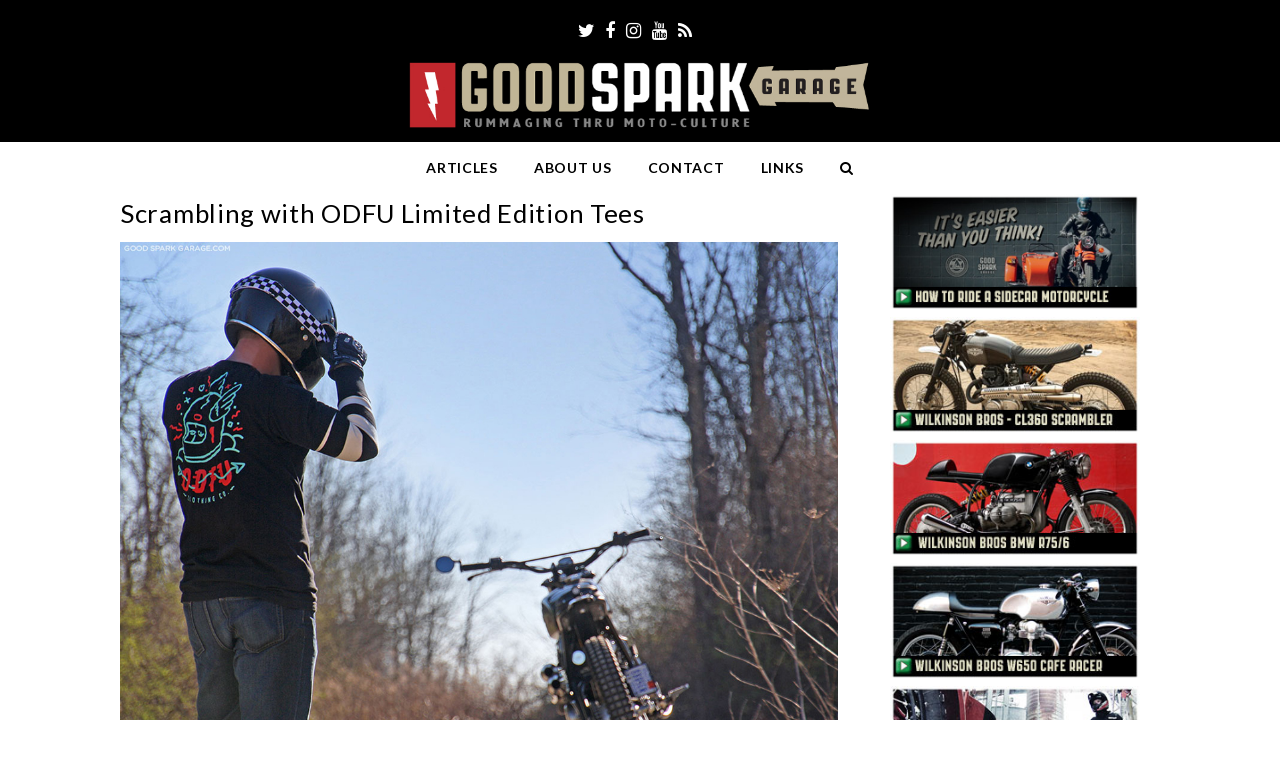

--- FILE ---
content_type: text/html; charset=UTF-8
request_url: https://goodsparkgarage.com/scrambling-with-odfu-limited-edition-tees/
body_size: 16240
content:
<!DOCTYPE html>
<html  xmlns:og="http://ogp.me/ns#" itemscope itemtype="http://schema.org/WebPage">
<head>
<meta charset="UTF-8">
<link rel="profile" href="http://gmpg.org/xfn/11">
<meta name='robots' content='index, follow, max-image-preview:large, max-snippet:-1, max-video-preview:-1' />
<meta name="viewport" content="width=device-width, initial-scale=1">
<meta http-equiv="X-UA-Compatible" content="IE=edge" />
<meta name="generator" content="Total WordPress Theme 4.9.9.2" />

	<!-- This site is optimized with the Yoast SEO plugin v18.8 - https://yoast.com/wordpress/plugins/seo/ -->
	<title>Scrambling with ODFU Limited Edition Tees - Good Spark Garage</title>
	<meta name="description" content="We donned our new ODFU limited edition tees and jumped on our custom Scrambler build for this impromptu photo shoot and review." />
	<link rel="canonical" href="https://goodsparkgarage.com/scrambling-with-odfu-limited-edition-tees/" />
	<meta property="og:locale" content="en_US" />
	<meta property="og:type" content="article" />
	<meta property="og:title" content="Scrambling with ODFU Limited Edition Tees - Good Spark Garage" />
	<meta property="og:description" content="We donned our new ODFU limited edition tees and jumped on our custom Scrambler build for this impromptu photo shoot and review." />
	<meta property="og:url" content="https://goodsparkgarage.com/scrambling-with-odfu-limited-edition-tees/" />
	<meta property="og:site_name" content="Good Spark Garage" />
	<meta property="article:publisher" content="https://www.facebook.com/goodsparkgarage" />
	<meta property="article:published_time" content="2016-03-28T01:12:26+00:00" />
	<meta property="article:modified_time" content="2016-04-02T23:57:41+00:00" />
	<meta property="og:image" content="https://goodsparkgarage.com/wp-content/uploads/2016/03/ODFU_7203_gsg.jpg" />
	<meta property="og:image:width" content="1080" />
	<meta property="og:image:height" content="720" />
	<meta property="og:image:type" content="image/jpeg" />
	<meta name="twitter:label1" content="Written by" />
	<meta name="twitter:data1" content="Corey" />
	<meta name="twitter:label2" content="Est. reading time" />
	<meta name="twitter:data2" content="2 minutes" />
	<script type="application/ld+json" class="yoast-schema-graph">{"@context":"https://schema.org","@graph":[{"@type":"WebSite","@id":"https://goodsparkgarage.com/#website","url":"https://goodsparkgarage.com/","name":"Good Spark Garage","description":"Rummaging Through Motorcycle Culture","potentialAction":[{"@type":"SearchAction","target":{"@type":"EntryPoint","urlTemplate":"https://goodsparkgarage.com/?s={search_term_string}"},"query-input":"required name=search_term_string"}],"inLanguage":"en-US"},{"@type":"ImageObject","inLanguage":"en-US","@id":"https://goodsparkgarage.com/scrambling-with-odfu-limited-edition-tees/#primaryimage","url":"https://goodsparkgarage.com/wp-content/uploads/2016/03/ODFU_7203_gsg.jpg","contentUrl":"https://goodsparkgarage.com/wp-content/uploads/2016/03/ODFU_7203_gsg.jpg","width":1080,"height":720,"caption":"ODFU Tees"},{"@type":"WebPage","@id":"https://goodsparkgarage.com/scrambling-with-odfu-limited-edition-tees/#webpage","url":"https://goodsparkgarage.com/scrambling-with-odfu-limited-edition-tees/","name":"Scrambling with ODFU Limited Edition Tees - Good Spark Garage","isPartOf":{"@id":"https://goodsparkgarage.com/#website"},"primaryImageOfPage":{"@id":"https://goodsparkgarage.com/scrambling-with-odfu-limited-edition-tees/#primaryimage"},"datePublished":"2016-03-28T01:12:26+00:00","dateModified":"2016-04-02T23:57:41+00:00","author":{"@id":"https://goodsparkgarage.com/#/schema/person/2de046ec678fbe34aba96223c369826d"},"description":"We donned our new ODFU limited edition tees and jumped on our custom Scrambler build for this impromptu photo shoot and review.","breadcrumb":{"@id":"https://goodsparkgarage.com/scrambling-with-odfu-limited-edition-tees/#breadcrumb"},"inLanguage":"en-US","potentialAction":[{"@type":"ReadAction","target":["https://goodsparkgarage.com/scrambling-with-odfu-limited-edition-tees/"]}]},{"@type":"BreadcrumbList","@id":"https://goodsparkgarage.com/scrambling-with-odfu-limited-edition-tees/#breadcrumb","itemListElement":[{"@type":"ListItem","position":1,"name":"Scrambling with ODFU Limited Edition Tees"}]},{"@type":"Person","@id":"https://goodsparkgarage.com/#/schema/person/2de046ec678fbe34aba96223c369826d","name":"Corey","sameAs":["http://www.goodsparkgarage.com"],"url":"https://goodsparkgarage.com/author/corey/"}]}</script>
	<!-- / Yoast SEO plugin. -->


<link rel='dns-prefetch' href='//fonts.googleapis.com' />
<link rel='dns-prefetch' href='//s.w.org' />
<link rel="alternate" type="application/rss+xml" title="Good Spark Garage &raquo; Feed" href="https://goodsparkgarage.com/feed/" />
<link rel="alternate" type="application/rss+xml" title="Good Spark Garage &raquo; Comments Feed" href="https://goodsparkgarage.com/comments/feed/" />
<link rel="alternate" type="application/rss+xml" title="Good Spark Garage &raquo; Scrambling with ODFU Limited Edition Tees Comments Feed" href="https://goodsparkgarage.com/scrambling-with-odfu-limited-edition-tees/feed/" />
<link rel='stylesheet' id='js_composer_front-css'  href='https://goodsparkgarage.com/wp-content/plugins/js_composer/assets/css/js_composer.min.css?ver=6.1' media='all' />
<style id='global-styles-inline-css'>
body{--wp--preset--color--black: #000000;--wp--preset--color--cyan-bluish-gray: #abb8c3;--wp--preset--color--white: #ffffff;--wp--preset--color--pale-pink: #f78da7;--wp--preset--color--vivid-red: #cf2e2e;--wp--preset--color--luminous-vivid-orange: #ff6900;--wp--preset--color--luminous-vivid-amber: #fcb900;--wp--preset--color--light-green-cyan: #7bdcb5;--wp--preset--color--vivid-green-cyan: #00d084;--wp--preset--color--pale-cyan-blue: #8ed1fc;--wp--preset--color--vivid-cyan-blue: #0693e3;--wp--preset--color--vivid-purple: #9b51e0;--wp--preset--gradient--vivid-cyan-blue-to-vivid-purple: linear-gradient(135deg,rgba(6,147,227,1) 0%,rgb(155,81,224) 100%);--wp--preset--gradient--light-green-cyan-to-vivid-green-cyan: linear-gradient(135deg,rgb(122,220,180) 0%,rgb(0,208,130) 100%);--wp--preset--gradient--luminous-vivid-amber-to-luminous-vivid-orange: linear-gradient(135deg,rgba(252,185,0,1) 0%,rgba(255,105,0,1) 100%);--wp--preset--gradient--luminous-vivid-orange-to-vivid-red: linear-gradient(135deg,rgba(255,105,0,1) 0%,rgb(207,46,46) 100%);--wp--preset--gradient--very-light-gray-to-cyan-bluish-gray: linear-gradient(135deg,rgb(238,238,238) 0%,rgb(169,184,195) 100%);--wp--preset--gradient--cool-to-warm-spectrum: linear-gradient(135deg,rgb(74,234,220) 0%,rgb(151,120,209) 20%,rgb(207,42,186) 40%,rgb(238,44,130) 60%,rgb(251,105,98) 80%,rgb(254,248,76) 100%);--wp--preset--gradient--blush-light-purple: linear-gradient(135deg,rgb(255,206,236) 0%,rgb(152,150,240) 100%);--wp--preset--gradient--blush-bordeaux: linear-gradient(135deg,rgb(254,205,165) 0%,rgb(254,45,45) 50%,rgb(107,0,62) 100%);--wp--preset--gradient--luminous-dusk: linear-gradient(135deg,rgb(255,203,112) 0%,rgb(199,81,192) 50%,rgb(65,88,208) 100%);--wp--preset--gradient--pale-ocean: linear-gradient(135deg,rgb(255,245,203) 0%,rgb(182,227,212) 50%,rgb(51,167,181) 100%);--wp--preset--gradient--electric-grass: linear-gradient(135deg,rgb(202,248,128) 0%,rgb(113,206,126) 100%);--wp--preset--gradient--midnight: linear-gradient(135deg,rgb(2,3,129) 0%,rgb(40,116,252) 100%);--wp--preset--duotone--dark-grayscale: url('#wp-duotone-dark-grayscale');--wp--preset--duotone--grayscale: url('#wp-duotone-grayscale');--wp--preset--duotone--purple-yellow: url('#wp-duotone-purple-yellow');--wp--preset--duotone--blue-red: url('#wp-duotone-blue-red');--wp--preset--duotone--midnight: url('#wp-duotone-midnight');--wp--preset--duotone--magenta-yellow: url('#wp-duotone-magenta-yellow');--wp--preset--duotone--purple-green: url('#wp-duotone-purple-green');--wp--preset--duotone--blue-orange: url('#wp-duotone-blue-orange');--wp--preset--font-size--small: 13px;--wp--preset--font-size--medium: 20px;--wp--preset--font-size--large: 36px;--wp--preset--font-size--x-large: 42px;}.has-black-color{color: var(--wp--preset--color--black) !important;}.has-cyan-bluish-gray-color{color: var(--wp--preset--color--cyan-bluish-gray) !important;}.has-white-color{color: var(--wp--preset--color--white) !important;}.has-pale-pink-color{color: var(--wp--preset--color--pale-pink) !important;}.has-vivid-red-color{color: var(--wp--preset--color--vivid-red) !important;}.has-luminous-vivid-orange-color{color: var(--wp--preset--color--luminous-vivid-orange) !important;}.has-luminous-vivid-amber-color{color: var(--wp--preset--color--luminous-vivid-amber) !important;}.has-light-green-cyan-color{color: var(--wp--preset--color--light-green-cyan) !important;}.has-vivid-green-cyan-color{color: var(--wp--preset--color--vivid-green-cyan) !important;}.has-pale-cyan-blue-color{color: var(--wp--preset--color--pale-cyan-blue) !important;}.has-vivid-cyan-blue-color{color: var(--wp--preset--color--vivid-cyan-blue) !important;}.has-vivid-purple-color{color: var(--wp--preset--color--vivid-purple) !important;}.has-black-background-color{background-color: var(--wp--preset--color--black) !important;}.has-cyan-bluish-gray-background-color{background-color: var(--wp--preset--color--cyan-bluish-gray) !important;}.has-white-background-color{background-color: var(--wp--preset--color--white) !important;}.has-pale-pink-background-color{background-color: var(--wp--preset--color--pale-pink) !important;}.has-vivid-red-background-color{background-color: var(--wp--preset--color--vivid-red) !important;}.has-luminous-vivid-orange-background-color{background-color: var(--wp--preset--color--luminous-vivid-orange) !important;}.has-luminous-vivid-amber-background-color{background-color: var(--wp--preset--color--luminous-vivid-amber) !important;}.has-light-green-cyan-background-color{background-color: var(--wp--preset--color--light-green-cyan) !important;}.has-vivid-green-cyan-background-color{background-color: var(--wp--preset--color--vivid-green-cyan) !important;}.has-pale-cyan-blue-background-color{background-color: var(--wp--preset--color--pale-cyan-blue) !important;}.has-vivid-cyan-blue-background-color{background-color: var(--wp--preset--color--vivid-cyan-blue) !important;}.has-vivid-purple-background-color{background-color: var(--wp--preset--color--vivid-purple) !important;}.has-black-border-color{border-color: var(--wp--preset--color--black) !important;}.has-cyan-bluish-gray-border-color{border-color: var(--wp--preset--color--cyan-bluish-gray) !important;}.has-white-border-color{border-color: var(--wp--preset--color--white) !important;}.has-pale-pink-border-color{border-color: var(--wp--preset--color--pale-pink) !important;}.has-vivid-red-border-color{border-color: var(--wp--preset--color--vivid-red) !important;}.has-luminous-vivid-orange-border-color{border-color: var(--wp--preset--color--luminous-vivid-orange) !important;}.has-luminous-vivid-amber-border-color{border-color: var(--wp--preset--color--luminous-vivid-amber) !important;}.has-light-green-cyan-border-color{border-color: var(--wp--preset--color--light-green-cyan) !important;}.has-vivid-green-cyan-border-color{border-color: var(--wp--preset--color--vivid-green-cyan) !important;}.has-pale-cyan-blue-border-color{border-color: var(--wp--preset--color--pale-cyan-blue) !important;}.has-vivid-cyan-blue-border-color{border-color: var(--wp--preset--color--vivid-cyan-blue) !important;}.has-vivid-purple-border-color{border-color: var(--wp--preset--color--vivid-purple) !important;}.has-vivid-cyan-blue-to-vivid-purple-gradient-background{background: var(--wp--preset--gradient--vivid-cyan-blue-to-vivid-purple) !important;}.has-light-green-cyan-to-vivid-green-cyan-gradient-background{background: var(--wp--preset--gradient--light-green-cyan-to-vivid-green-cyan) !important;}.has-luminous-vivid-amber-to-luminous-vivid-orange-gradient-background{background: var(--wp--preset--gradient--luminous-vivid-amber-to-luminous-vivid-orange) !important;}.has-luminous-vivid-orange-to-vivid-red-gradient-background{background: var(--wp--preset--gradient--luminous-vivid-orange-to-vivid-red) !important;}.has-very-light-gray-to-cyan-bluish-gray-gradient-background{background: var(--wp--preset--gradient--very-light-gray-to-cyan-bluish-gray) !important;}.has-cool-to-warm-spectrum-gradient-background{background: var(--wp--preset--gradient--cool-to-warm-spectrum) !important;}.has-blush-light-purple-gradient-background{background: var(--wp--preset--gradient--blush-light-purple) !important;}.has-blush-bordeaux-gradient-background{background: var(--wp--preset--gradient--blush-bordeaux) !important;}.has-luminous-dusk-gradient-background{background: var(--wp--preset--gradient--luminous-dusk) !important;}.has-pale-ocean-gradient-background{background: var(--wp--preset--gradient--pale-ocean) !important;}.has-electric-grass-gradient-background{background: var(--wp--preset--gradient--electric-grass) !important;}.has-midnight-gradient-background{background: var(--wp--preset--gradient--midnight) !important;}.has-small-font-size{font-size: var(--wp--preset--font-size--small) !important;}.has-medium-font-size{font-size: var(--wp--preset--font-size--medium) !important;}.has-large-font-size{font-size: var(--wp--preset--font-size--large) !important;}.has-x-large-font-size{font-size: var(--wp--preset--font-size--x-large) !important;}
</style>
<link rel='stylesheet' id='contact-form-7-css'  href='https://goodsparkgarage.com/wp-content/plugins/contact-form-7/includes/css/styles.css?ver=5.6' media='all' />
<link rel='stylesheet' id='bwg_fonts-css'  href='https://goodsparkgarage.com/wp-content/plugins/photo-gallery/css/bwg-fonts/fonts.css?ver=0.0.1' media='all' />
<link rel='stylesheet' id='sumoselect-css'  href='https://goodsparkgarage.com/wp-content/plugins/photo-gallery/css/sumoselect.min.css?ver=3.4.6' media='all' />
<link rel='stylesheet' id='mCustomScrollbar-css'  href='https://goodsparkgarage.com/wp-content/plugins/photo-gallery/css/jquery.mCustomScrollbar.min.css?ver=3.1.5' media='all' />
<link rel='stylesheet' id='bwg_googlefonts-css'  href='https://fonts.googleapis.com/css?family=Ubuntu&#038;subset=greek,latin,greek-ext,vietnamese,cyrillic-ext,latin-ext,cyrillic' media='all' />
<link rel='stylesheet' id='bwg_frontend-css'  href='https://goodsparkgarage.com/wp-content/plugins/photo-gallery/css/styles.min.css?ver=1.6.9' media='all' />
<link rel='stylesheet' id='rs-plugin-settings-css'  href='https://goodsparkgarage.com/wp-content/plugins/revslider/public/assets/css/settings.css?ver=5.4.8.3' media='all' />
<style id='rs-plugin-settings-inline-css'>
#rs-demo-id {}
</style>
<link rel='stylesheet' id='wpex-style-css'  href='https://goodsparkgarage.com/wp-content/themes/Total/style.css?ver=4.9.9.2' media='all' />
<link rel='stylesheet' id='wpex-visual-composer-css'  href='https://goodsparkgarage.com/wp-content/themes/Total/assets/css/wpex-visual-composer.css?ver=4.9.9.2' media='all' />
<link rel='stylesheet' id='wpex-google-font-lato-css'  href='//fonts.googleapis.com/css?family=Lato:100,200,300,400,500,600,700,800,900,100i,200i,300i,400i,500i,600i,700i,800i,900i&#038;subset=latin' media='all' />
<!--[if IE 8]>
<link rel='stylesheet' id='wpex-ie8-css'  href='https://goodsparkgarage.com/wp-content/themes/Total/assets/css/wpex-ie8.css?ver=4.9.9.2' media='all' />
<![endif]-->
<!--[if IE 9]>
<link rel='stylesheet' id='wpex-ie9-css'  href='https://goodsparkgarage.com/wp-content/themes/Total/assets/css/wpex-ie9.css?ver=4.9.9.2' media='all' />
<![endif]-->
<link rel='stylesheet' id='colorbox-css'  href='https://goodsparkgarage.com/wp-content/plugins/lightbox-gallery/colorbox/example1/colorbox.css?ver=5.9.12' media='all' />
<link rel='stylesheet' id='jquery.lightbox.min.css-css'  href='https://goodsparkgarage.com/wp-content/plugins/wp-jquery-lightbox/styles/lightbox.min.css?ver=1.4.8.2' media='all' />
<link rel='stylesheet' id='mr_social_sharing-css'  href='https://goodsparkgarage.com/wp-content/plugins/social-sharing-toolkit/style_2.1.2.css?ver=5.9.12' media='all' />
<script src='https://goodsparkgarage.com/wp-includes/js/jquery/jquery.min.js?ver=3.6.0' id='jquery-core-js'></script>
<script src='https://goodsparkgarage.com/wp-includes/js/jquery/jquery-migrate.min.js?ver=3.3.2' id='jquery-migrate-js'></script>
<script src='https://goodsparkgarage.com/wp-content/plugins/photo-gallery/js/jquery.sumoselect.min.js?ver=3.4.6' id='sumoselect-js'></script>
<script src='https://goodsparkgarage.com/wp-content/plugins/photo-gallery/js/jquery.mobile.min.js?ver=1.4.5' id='jquery-mobile-js'></script>
<script src='https://goodsparkgarage.com/wp-content/plugins/photo-gallery/js/jquery.mCustomScrollbar.concat.min.js?ver=3.1.5' id='mCustomScrollbar-js'></script>
<script src='https://goodsparkgarage.com/wp-content/plugins/photo-gallery/js/jquery.fullscreen.min.js?ver=0.6.0' id='jquery-fullscreen-js'></script>
<script id='bwg_frontend-js-extra'>
var bwg_objectsL10n = {"bwg_field_required":"field is required.","bwg_mail_validation":"This is not a valid email address.","bwg_search_result":"There are no images matching your search.","bwg_select_tag":"Select Tag","bwg_order_by":"Order By","bwg_search":"Search","bwg_show_ecommerce":"Show Ecommerce","bwg_hide_ecommerce":"Hide Ecommerce","bwg_show_comments":"Show Comments","bwg_hide_comments":"Hide Comments","bwg_restore":"Restore","bwg_maximize":"Maximize","bwg_fullscreen":"Fullscreen","bwg_exit_fullscreen":"Exit Fullscreen","bwg_search_tag":"SEARCH...","bwg_tag_no_match":"No tags found","bwg_all_tags_selected":"All tags selected","bwg_tags_selected":"tags selected","play":"Play","pause":"Pause","is_pro":"","bwg_play":"Play","bwg_pause":"Pause","bwg_hide_info":"Hide info","bwg_show_info":"Show info","bwg_hide_rating":"Hide rating","bwg_show_rating":"Show rating","ok":"Ok","cancel":"Cancel","select_all":"Select all","lazy_load":"0","lazy_loader":"https:\/\/goodsparkgarage.com\/wp-content\/plugins\/photo-gallery\/images\/ajax_loader.png","front_ajax":"0","bwg_tag_see_all":"see all tags","bwg_tag_see_less":"see less tags"};
</script>
<script src='https://goodsparkgarage.com/wp-content/plugins/photo-gallery/js/scripts.min.js?ver=1.6.9' id='bwg_frontend-js'></script>
<script src='https://goodsparkgarage.com/wp-content/plugins/revslider/public/assets/js/jquery.themepunch.tools.min.js?ver=5.4.8.3' id='tp-tools-js'></script>
<script src='https://goodsparkgarage.com/wp-content/plugins/revslider/public/assets/js/jquery.themepunch.revolution.min.js?ver=5.4.8.3' id='revmin-js'></script>
<!--[if lt IE 9]>
<script src='https://goodsparkgarage.com/wp-content/themes/Total/assets/js/dynamic/html5.js?ver=4.9.9.2' id='wpex-html5shiv-js'></script>
<![endif]-->
<script src='https://goodsparkgarage.com/wp-content/plugins/google-analyticator/external-tracking.min.js?ver=6.5.4' id='ga-external-tracking-js'></script>
<link rel="https://api.w.org/" href="https://goodsparkgarage.com/wp-json/" /><link rel="alternate" type="application/json" href="https://goodsparkgarage.com/wp-json/wp/v2/posts/9108" /><link rel="EditURI" type="application/rsd+xml" title="RSD" href="https://goodsparkgarage.com/xmlrpc.php?rsd" />
<link rel="wlwmanifest" type="application/wlwmanifest+xml" href="https://goodsparkgarage.com/wp-includes/wlwmanifest.xml" /> 
<meta name="generator" content="WordPress 5.9.12" />
<link rel='shortlink' href='https://goodsparkgarage.com/?p=9108' />
<link rel="alternate" type="application/json+oembed" href="https://goodsparkgarage.com/wp-json/oembed/1.0/embed?url=https%3A%2F%2Fgoodsparkgarage.com%2Fscrambling-with-odfu-limited-edition-tees%2F" />
<link rel="alternate" type="text/xml+oembed" href="https://goodsparkgarage.com/wp-json/oembed/1.0/embed?url=https%3A%2F%2Fgoodsparkgarage.com%2Fscrambling-with-odfu-limited-edition-tees%2F&#038;format=xml" />
<!-- Fedmich facebook/digg thumbnail v1.15.6 -->
<meta property="og:title" content="Scrambling with ODFU Limited Edition Tees">
<meta property="og:site_name" content="Good Spark Garage">
<meta property="og:url" content="https://goodsparkgarage.com/scrambling-with-odfu-limited-edition-tees/">
<meta property="og:locale" content="en_us">
<meta property="og:description" content="For us, unwrapping an ODFU Clothing Co. parcel at the shop has become a prompt to hop on the bikes and goof off. We donned our new ODFU limited edition tees and threw a leg ...">
<link rel="image_src" href="http://goodsparkgarage.com/wp-content/uploads/2016/03/ODFU_7210b_gsg.jpg" />
<meta property="og:image" content="http://goodsparkgarage.com/wp-content/uploads/2016/03/ODFU_7210b_gsg.jpg" />
<meta property="og:image" content="http://goodsparkgarage.com/wp-content/uploads/2016/03/ODFU_7455_gsg.jpg" />
<meta property="og:image" content="http://goodsparkgarage.com/wp-content/uploads/2016/03/MT_Willie_and_WB_gsg.jpg" />
<meta property="og:image" content="http://goodsparkgarage.com/wp-content/uploads/2016/03/ODFU_7354_gsg.jpg" />
<meta property="og:image" content="http://goodsparkgarage.com/wp-content/uploads/2016/03/ODFU_atThePool_gsg.jpg" />
<meta property="og:image" content="http://goodsparkgarage.com/wp-content/uploads/2016/03/Wilkinson-Bros-Scrambler-CL360-jump-1024x676.jpg" />
<meta property="og:image" content="http://goodsparkgarage.com/wp-content/uploads/2016/03/ODFU_7203_gsg.jpg" />
<meta property="og:image" content="http://goodsparkgarage.com/wp-content/uploads/2016/03/ODFU_7254_gsg.jpg" />
<!-- /Fedmich facebook/digg thumbnail -->
<!-- Begin Fix Facebook Like WordPress Plugin -->
<meta property="og:title" content="Scrambling with ODFU Limited Edition Tees"/>
<meta property="og:type" content="Hand-picked stories about motorcycle culture and nostalgia. A moto-potpourri of tales and adventures."/>
<meta property="og:url" content="https://goodsparkgarage.com/scrambling-with-odfu-limited-edition-tees/"/>
<meta property="og:image" content="https://goodsparkgarage.com/wp-content/uploads/2016/03/ODFU_7203_gsg-150x150.jpg"/>
<meta property="og:site_name" content="Good Spark Garage"/>
<meta property="fb:admins" content=""/>
<!-- End Fix Facebook Like WordPress Plugin -->

	<!-- Retina Logo -->
	<script>
		jQuery( function( $ ){
			if ( window.devicePixelRatio >= 2 ) {
				$( "#site-logo img.logo-img" ).attr( "src", "https://goodsparkgarage.com/wp-content/uploads/2020/07/Good_Spark_Garage_Logo-tag.jpg" ).css( "max-height","75px" );
			}
		} );
	</script>

<noscript><style>body .wpex-vc-row-stretched, body .vc_row-o-full-height { visibility: visible; }</style></noscript><link rel="icon" href="https://goodsparkgarage.com/wp-content/uploads/2013/02/cropped-favicon-32x32.jpg" sizes="32x32" />
<link rel="icon" href="https://goodsparkgarage.com/wp-content/uploads/2013/02/cropped-favicon-192x192.jpg" sizes="192x192" />
<link rel="apple-touch-icon" href="https://goodsparkgarage.com/wp-content/uploads/2013/02/cropped-favicon-180x180.jpg" />
<meta name="msapplication-TileImage" content="https://goodsparkgarage.com/wp-content/uploads/2013/02/cropped-favicon-270x270.jpg" />
<!-- Google Analytics Tracking by Google Analyticator 6.5.4: http://www.videousermanuals.com/google-analyticator/ -->
<script type="text/javascript">
    var analyticsFileTypes = [''];
    var analyticsSnippet = 'disabled';
    var analyticsEventTracking = 'enabled';
</script>
<script type="text/javascript">
	(function(i,s,o,g,r,a,m){i['GoogleAnalyticsObject']=r;i[r]=i[r]||function(){
	(i[r].q=i[r].q||[]).push(arguments)},i[r].l=1*new Date();a=s.createElement(o),
	m=s.getElementsByTagName(o)[0];a.async=1;a.src=g;m.parentNode.insertBefore(a,m)
	})(window,document,'script','//www.google-analytics.com/analytics.js','ga');
	ga('create', 'UA-23101751-1', 'auto');
 
	ga('send', 'pageview');
</script>
<script type="text/javascript">function setREVStartSize(e){									
						try{ e.c=jQuery(e.c);var i=jQuery(window).width(),t=9999,r=0,n=0,l=0,f=0,s=0,h=0;
							if(e.responsiveLevels&&(jQuery.each(e.responsiveLevels,function(e,f){f>i&&(t=r=f,l=e),i>f&&f>r&&(r=f,n=e)}),t>r&&(l=n)),f=e.gridheight[l]||e.gridheight[0]||e.gridheight,s=e.gridwidth[l]||e.gridwidth[0]||e.gridwidth,h=i/s,h=h>1?1:h,f=Math.round(h*f),"fullscreen"==e.sliderLayout){var u=(e.c.width(),jQuery(window).height());if(void 0!=e.fullScreenOffsetContainer){var c=e.fullScreenOffsetContainer.split(",");if (c) jQuery.each(c,function(e,i){u=jQuery(i).length>0?u-jQuery(i).outerHeight(!0):u}),e.fullScreenOffset.split("%").length>1&&void 0!=e.fullScreenOffset&&e.fullScreenOffset.length>0?u-=jQuery(window).height()*parseInt(e.fullScreenOffset,0)/100:void 0!=e.fullScreenOffset&&e.fullScreenOffset.length>0&&(u-=parseInt(e.fullScreenOffset,0))}f=u}else void 0!=e.minHeight&&f<e.minHeight&&(f=e.minHeight);e.c.closest(".rev_slider_wrapper").css({height:f})					
						}catch(d){console.log("Failure at Presize of Slider:"+d)}						
					};</script>
		<style id="wp-custom-css">
			{.sf-menu,.sf-menu ul.sub-menu{margin:10;padding:0;list-style:none}		</style>
		<noscript><style> .wpb_animate_when_almost_visible { opacity: 1; }</style></noscript><style data-type="wpex-css" id="wpex-css">/*ACCENT COLOR*/.wpex-carousel-woocommerce .wpex-carousel-entry-details,a,.wpex-accent-color,#site-navigation .dropdown-menu >li.menu-item >a:hover,#site-navigation .dropdown-menu >li.menu-item.current-menu-item >a,#site-navigation .dropdown-menu >li.menu-item.current-menu-parent >a,h1 a:hover,h2 a:hover,a:hover h2,h3 a:hover,h4 a:hover,h5 a:hover,h6 a:hover,.entry-title a:hover,.modern-menu-widget a:hover,.theme-button.outline,.theme-button.clean,.meta a:hover{color:#cc0000}.vcex-skillbar-bar,.vcex-icon-box.style-five.link-wrap:hover,.vcex-icon-box.style-four.link-wrap:hover,.vcex-recent-news-date span.month,.vcex-pricing.featured .vcex-pricing-header,.vcex-testimonials-fullslider .sp-button:hover,.vcex-testimonials-fullslider .sp-selected-button,.vcex-social-links a:hover,.vcex-testimonials-fullslider.light-skin .sp-button:hover,.vcex-testimonials-fullslider.light-skin .sp-selected-button,.vcex-divider-dots span,.vcex-testimonials-fullslider .sp-button.sp-selected-button,.vcex-testimonials-fullslider .sp-button:hover,.wpex-accent-bg,.post-edit a,.background-highlight,input[type="submit"],.theme-button,button,.button,.theme-button.outline:hover,.active >.theme-button,.theme-button.active,.tagcloud a:hover,.post-tags a:hover,.wpex-carousel .owl-dot.active,.wpex-carousel .owl-prev,.wpex-carousel .owl-next,body #header-two-search #header-two-search-submit,#site-navigation .menu-button >a >span.link-inner,.modern-menu-widget li.menu-item.current-menu-item a,#sidebar .widget_nav_menu .current-menu-item >a,.widget_nav_menu_accordion .widget_nav_menu li.menu-item.current-menu-item >a,#site-navigation-wrap.has-menu-underline .main-navigation-ul>li>a>.link-inner::after,#wp-calendar caption,#wp-calendar tbody td:hover a,.navbar-style-six .dropdown-menu >li.menu-item.current-menu-item >a,.navbar-style-six .dropdown-menu >li.menu-item.current-menu-parent >a,#wpex-sfb-l,#wpex-sfb-r,#wpex-sfb-t,#wpex-sfb-b,#site-scroll-top:hover{background-color:#cc0000}.vcex-heading-bottom-border-w-color .vcex-heading-inner{border-bottom-color:#cc0000}.wpb_tabs.tab-style-alternative-two .wpb_tabs_nav li.ui-tabs-active a{border-bottom-color:#cc0000}.theme-button.outline{border-color:#cc0000}#searchform-dropdown{border-color:#cc0000}body #site-navigation-wrap.nav-dropdown-top-border .dropdown-menu >li >ul{border-top-color:#cc0000}.theme-heading.border-w-color span.text{border-bottom-color:#cc0000}/*ACCENT HOVER COLOR*/.post-edit a:hover,.theme-button:hover,input[type="submit"]:hover,button:hover,.button:hover,.wpex-carousel .owl-prev:hover,.wpex-carousel .owl-next:hover,#site-navigation .menu-button >a >span.link-inner:hover{background-color:#c12626}/*TYPOGRAPHY*/body{font-family:"Lato","Helvetica Neue",Arial,sans-serif;font-size:14px;letter-spacing:.05em}.theme-button,input[type="submit"],button,#site-navigation .menu-button>a>span.link-inner,.woocommerce .button{text-transform:uppercase}#top-bar-content{font-weight:600;font-size:10px;letter-spacing:2px;text-transform:uppercase}#site-navigation .dropdown-menu .link-inner{font-weight:600;font-size:1.0em;letter-spacing:.05em;text-transform:uppercase}.wpex-mobile-menu,#sidr-main{font-size:14px;text-transform:uppercase}.blog-entry-title.entry-title,.blog-entry-title.entry-title a,.blog-entry-title.entry-title a:hover{font-weight:600;font-size:21px}body.single-post .single-post-title{font-weight:500}.sidebar-box .widget-title{font-size:13px;text-transform:uppercase}/*Logo Height*/#site-logo img{max-height:75px}/*ADVANCED STYLING CSS*/.is-sticky #site-header{border-color:transparent}/*CUSTOMIZER STYLING*/@media only screen and (min-width:960px){#site-logo img{max-width:600}}body,.footer-has-reveal #main,body.boxed-main-layout{background-color:#ffffff}.page-header.wpex-supports-mods{background-color:#ffffff;border-bottom-color:#ffffff}ul.page-numbers,.page-links{font-size:14px}ul.page-numbers,.page-links,ul.page-numbers li,.page-links li{border-width:2px;border-color:#eeeeee}.page-numbers a:hover,.page-numbers.current,.page-numbers.current:hover,.page-links span,.page-links a >span:hover,.woocommerce nav.woocommerce-pagination ul li a:focus,.woocommerce nav.woocommerce-pagination ul li a:hover{color:#000000}.page-numbers.current,.page-numbers.current:hover{color:#ffffff!important;background:#2a2a2a!important}.site-content input[type="date"],.site-content input[type="time"],.site-content input[type="datetime-local"],.site-content input[type="week"],.site-content input[type="month"],.site-content input[type="text"],.site-content input[type="email"],.site-content input[type="url"],.site-content input[type="password"],.site-content input[type="search"],.site-content input[type="tel"],.site-content input[type="number"],.site-content textarea{background-color:#ffffff;border-width:2px}table th,table td{border-color:#ffffff;padding:20px 20px 20px 20px}a,h1 a:hover,h2 a:hover,h3 a:hover,h4 a:hover,h5 a:hover,h6 a:hover,.entry-title a:hover,.meta a:hover{color:#bf2b2b}a:hover{color:#aa2727}.theme-button,input[type="submit"],button,#site-navigation .menu-button >a >span.link-inner,.button,.added_to_cart{border-radius:0}#site-scroll-top{color:#ffffff;background-color:#333333}#site-scroll-top:hover{color:#ffffff}.full-width-main-layout .container,.full-width-main-layout .vc_row-fluid.container,.boxed-main-layout #wrap{width:1040px}#top-bar-wrap{background-color:#000000;border-color:#000000;color:#ffffff}.wpex-top-bar-sticky{background-color:#000000}#top-bar-content strong{color:#ffffff}#top-bar-content a{color:#ffffff}#top-bar-social-alt a{color:#ffffff}#top-bar-content a:hover{color:#cc0e0e}#top-bar-social-alt a:hover{color:#cc0e0e}#top-bar{padding-top:2px;padding-bottom:3px}#top-bar-social a.wpex-social-btn-no-style{color:#ffffff}#top-bar-social a.wpex-social-btn-no-style:hover{color:#4bbaed}#site-header #site-header-inner{padding-top:10px;padding-bottom:10px}#site-header{background-color:#000000}#site-header-sticky-wrapper{background-color:#000000}#site-header-sticky-wrapper.is-sticky #site-header{background-color:#000000}.footer-has-reveal #site-header{background-color:#000000}#searchform-header-replace{background-color:#000000}body.wpex-has-vertical-header #site-header{background-color:#000000}#site-navigation-wrap{background-color:#ffffff;border-color:#ffffff}#site-navigation-sticky-wrapper.is-sticky #site-navigation-wrap{background-color:#ffffff;border-color:#ffffff}#site-navigation >ul li.menu-item{border-color:#ffffff}#site-navigation a{border-color:#ffffff}#site-navigation ul{border-color:#ffffff}#site-navigation{border-color:#ffffff}.navbar-style-six #site-navigation{border-color:#ffffff}#site-navigation .dropdown-menu >li.menu-item >a{color:#000000}#site-navigation .dropdown-menu >li.menu-item >a:hover,#site-navigation .dropdown-menu >li.menu-item.dropdown.sfHover >a{color:#af0c0c}#site-navigation .dropdown-menu >li.menu-item.current-menu-item >a,#site-navigation .dropdown-menu >li.menu-item.current-menu-parent >a{color:#aa9472}#wpex-mobile-menu-fixed-top,#wpex-mobile-menu-navbar{background:#000000}.mobile-toggle-nav{background:#111111}.wpex-mobile-toggle-menu-fixed_top .mobile-toggle-nav{background:#111111}.mobile-toggle-nav a{border-color:#111111;color:#ffffff}.wpex-mobile-toggle-menu-fixed_top .mobile-toggle-nav a{border-color:#111111;color:#ffffff}.mobile-toggle-nav a:hover{color:#ffffff}.wpex-mobile-toggle-menu-fixed_top .mobile-toggle-nav a:hover{color:#ffffff}.author-bio{background-color:#ffffff}#footer{background-color:#111111}#footer li{border-color:#222222}#footer #wp-calendar thead th{border-color:#222222}#footer #wp-calendar tbody td{border-color:#222222}#footer table th{border-color:#222222}#footer table td{border-color:#222222}#footer-bottom-inner{padding:10}#footer-bottom{background:#000000}.vc_column-inner{margin-bottom:40px}</style></head>

<body class="post-template-default single single-post postid-9108 single-format-standard wp-custom-logo wpex-theme wpex-responsive full-width-main-layout no-composer wpex-live-site content-right-sidebar has-sidebar has-topbar post-in-category-all post-in-category-good-spark post-in-category-motorcycles post-in-category-review-2 sidebar-widget-icons hasnt-overlay-header page-header-disabled wpex-mobile-toggle-menu-navbar has-mobile-menu comment-avatars-disabled wpex-disable-mm-focus-styles wpb-js-composer js-comp-ver-6.1 vc_responsive">

	<svg xmlns="http://www.w3.org/2000/svg" viewBox="0 0 0 0" width="0" height="0" focusable="false" role="none" style="visibility: hidden; position: absolute; left: -9999px; overflow: hidden;" ><defs><filter id="wp-duotone-dark-grayscale"><feColorMatrix color-interpolation-filters="sRGB" type="matrix" values=" .299 .587 .114 0 0 .299 .587 .114 0 0 .299 .587 .114 0 0 .299 .587 .114 0 0 " /><feComponentTransfer color-interpolation-filters="sRGB" ><feFuncR type="table" tableValues="0 0.49803921568627" /><feFuncG type="table" tableValues="0 0.49803921568627" /><feFuncB type="table" tableValues="0 0.49803921568627" /><feFuncA type="table" tableValues="1 1" /></feComponentTransfer><feComposite in2="SourceGraphic" operator="in" /></filter></defs></svg><svg xmlns="http://www.w3.org/2000/svg" viewBox="0 0 0 0" width="0" height="0" focusable="false" role="none" style="visibility: hidden; position: absolute; left: -9999px; overflow: hidden;" ><defs><filter id="wp-duotone-grayscale"><feColorMatrix color-interpolation-filters="sRGB" type="matrix" values=" .299 .587 .114 0 0 .299 .587 .114 0 0 .299 .587 .114 0 0 .299 .587 .114 0 0 " /><feComponentTransfer color-interpolation-filters="sRGB" ><feFuncR type="table" tableValues="0 1" /><feFuncG type="table" tableValues="0 1" /><feFuncB type="table" tableValues="0 1" /><feFuncA type="table" tableValues="1 1" /></feComponentTransfer><feComposite in2="SourceGraphic" operator="in" /></filter></defs></svg><svg xmlns="http://www.w3.org/2000/svg" viewBox="0 0 0 0" width="0" height="0" focusable="false" role="none" style="visibility: hidden; position: absolute; left: -9999px; overflow: hidden;" ><defs><filter id="wp-duotone-purple-yellow"><feColorMatrix color-interpolation-filters="sRGB" type="matrix" values=" .299 .587 .114 0 0 .299 .587 .114 0 0 .299 .587 .114 0 0 .299 .587 .114 0 0 " /><feComponentTransfer color-interpolation-filters="sRGB" ><feFuncR type="table" tableValues="0.54901960784314 0.98823529411765" /><feFuncG type="table" tableValues="0 1" /><feFuncB type="table" tableValues="0.71764705882353 0.25490196078431" /><feFuncA type="table" tableValues="1 1" /></feComponentTransfer><feComposite in2="SourceGraphic" operator="in" /></filter></defs></svg><svg xmlns="http://www.w3.org/2000/svg" viewBox="0 0 0 0" width="0" height="0" focusable="false" role="none" style="visibility: hidden; position: absolute; left: -9999px; overflow: hidden;" ><defs><filter id="wp-duotone-blue-red"><feColorMatrix color-interpolation-filters="sRGB" type="matrix" values=" .299 .587 .114 0 0 .299 .587 .114 0 0 .299 .587 .114 0 0 .299 .587 .114 0 0 " /><feComponentTransfer color-interpolation-filters="sRGB" ><feFuncR type="table" tableValues="0 1" /><feFuncG type="table" tableValues="0 0.27843137254902" /><feFuncB type="table" tableValues="0.5921568627451 0.27843137254902" /><feFuncA type="table" tableValues="1 1" /></feComponentTransfer><feComposite in2="SourceGraphic" operator="in" /></filter></defs></svg><svg xmlns="http://www.w3.org/2000/svg" viewBox="0 0 0 0" width="0" height="0" focusable="false" role="none" style="visibility: hidden; position: absolute; left: -9999px; overflow: hidden;" ><defs><filter id="wp-duotone-midnight"><feColorMatrix color-interpolation-filters="sRGB" type="matrix" values=" .299 .587 .114 0 0 .299 .587 .114 0 0 .299 .587 .114 0 0 .299 .587 .114 0 0 " /><feComponentTransfer color-interpolation-filters="sRGB" ><feFuncR type="table" tableValues="0 0" /><feFuncG type="table" tableValues="0 0.64705882352941" /><feFuncB type="table" tableValues="0 1" /><feFuncA type="table" tableValues="1 1" /></feComponentTransfer><feComposite in2="SourceGraphic" operator="in" /></filter></defs></svg><svg xmlns="http://www.w3.org/2000/svg" viewBox="0 0 0 0" width="0" height="0" focusable="false" role="none" style="visibility: hidden; position: absolute; left: -9999px; overflow: hidden;" ><defs><filter id="wp-duotone-magenta-yellow"><feColorMatrix color-interpolation-filters="sRGB" type="matrix" values=" .299 .587 .114 0 0 .299 .587 .114 0 0 .299 .587 .114 0 0 .299 .587 .114 0 0 " /><feComponentTransfer color-interpolation-filters="sRGB" ><feFuncR type="table" tableValues="0.78039215686275 1" /><feFuncG type="table" tableValues="0 0.94901960784314" /><feFuncB type="table" tableValues="0.35294117647059 0.47058823529412" /><feFuncA type="table" tableValues="1 1" /></feComponentTransfer><feComposite in2="SourceGraphic" operator="in" /></filter></defs></svg><svg xmlns="http://www.w3.org/2000/svg" viewBox="0 0 0 0" width="0" height="0" focusable="false" role="none" style="visibility: hidden; position: absolute; left: -9999px; overflow: hidden;" ><defs><filter id="wp-duotone-purple-green"><feColorMatrix color-interpolation-filters="sRGB" type="matrix" values=" .299 .587 .114 0 0 .299 .587 .114 0 0 .299 .587 .114 0 0 .299 .587 .114 0 0 " /><feComponentTransfer color-interpolation-filters="sRGB" ><feFuncR type="table" tableValues="0.65098039215686 0.40392156862745" /><feFuncG type="table" tableValues="0 1" /><feFuncB type="table" tableValues="0.44705882352941 0.4" /><feFuncA type="table" tableValues="1 1" /></feComponentTransfer><feComposite in2="SourceGraphic" operator="in" /></filter></defs></svg><svg xmlns="http://www.w3.org/2000/svg" viewBox="0 0 0 0" width="0" height="0" focusable="false" role="none" style="visibility: hidden; position: absolute; left: -9999px; overflow: hidden;" ><defs><filter id="wp-duotone-blue-orange"><feColorMatrix color-interpolation-filters="sRGB" type="matrix" values=" .299 .587 .114 0 0 .299 .587 .114 0 0 .299 .587 .114 0 0 .299 .587 .114 0 0 " /><feComponentTransfer color-interpolation-filters="sRGB" ><feFuncR type="table" tableValues="0.098039215686275 1" /><feFuncG type="table" tableValues="0 0.66274509803922" /><feFuncB type="table" tableValues="0.84705882352941 0.41960784313725" /><feFuncA type="table" tableValues="1 1" /></feComponentTransfer><feComposite in2="SourceGraphic" operator="in" /></filter></defs></svg>
	
	<div class="wpex-site-overlay"></div>
<a href="#content" class="skip-to-content">skip to Main Content</a><span data-ls_id="#site_top"></span>
<div id="wpex-mobile-menu-navbar" class="wpex-mobile-menu-toggle show-at-mm-breakpoint wpex-clr">
	<div class="container clr">
		<a href="#mobile-menu" class="mobile-menu-toggle" role="button" aria-expanded="false" aria-label="">
			<span class="ticon ticon-navicon" aria-hidden="true"></span><span class="wpex-text">Menu</span>
		</a>
	</div>
</div>
	<div id="outer-wrap" class="clr">

		
		<div id="wrap" class="clr">

			

	
		<div id="top-bar-wrap" class="clr wpex-full-width textcenter">
			<div id="top-bar" class="clr container">
				
	<div id="top-bar-content" class="wpex-clr top-bar-centered">

		
		
	</div><!-- #top-bar-content -->



<div id="top-bar-social" class="clr top-bar-centered social-style-none">

	
	<ul id="top-bar-social-list" class="wpex-clr">

		
		<li><a href="https://twitter.com/goodsparkgarage" title="Twitter" target="_blank" class="wpex-twitter wpex-social-btn wpex-social-btn-no-style"><span class="ticon ticon-twitter" aria-hidden="true"></span><span class="screen-reader-text">Twitter</span></a></li><li><a href="https://www.facebook.com/goodsparkgarage" title="Facebook" target="_blank" class="wpex-facebook wpex-social-btn wpex-social-btn-no-style"><span class="ticon ticon-facebook" aria-hidden="true"></span><span class="screen-reader-text">Facebook</span></a></li><li><a href="https://www.instagram.com/goodsparkgarage" title="Instagram" target="_blank" class="wpex-instagram wpex-social-btn wpex-social-btn-no-style"><span class="ticon ticon-instagram" aria-hidden="true"></span><span class="screen-reader-text">Instagram</span></a></li><li><a href="https://www.youtube.com/goodsparkgarage" title="Youtube" target="_blank" class="wpex-youtube wpex-social-btn wpex-social-btn-no-style"><span class="ticon ticon-youtube" aria-hidden="true"></span><span class="screen-reader-text">Youtube</span></a></li><li><a href="http://feeds.feedburner.com/goodsparkgarage" title="RSS" target="_blank" class="wpex-rss wpex-social-btn wpex-social-btn-no-style"><span class="ticon ticon-rss" aria-hidden="true"></span><span class="screen-reader-text">RSS</span></a></li>
	</ul>

	
</div><!-- #top-bar-social -->			</div><!-- #top-bar -->
		</div><!-- #top-bar-wrap -->

	



	<header id="site-header" class="header-three custom-bg dyn-styles clr" itemscope="itemscope" itemtype="http://schema.org/WPHeader">

		
		<div id="site-header-inner" class="container clr">

			
<div id="site-logo" class="site-branding clr header-three-logo">
	<div id="site-logo-inner" class="clr"><a href="https://goodsparkgarage.com/" rel="home" class="main-logo"><img src="https://goodsparkgarage.com/wp-content/uploads/2020/07/Good_Spark_Garage_Logo-tag.jpg" alt="Good Spark Garage" class="logo-img" data-no-retina="data-no-retina" height="75" /></a></div>
</div>
		</div><!-- #site-header-inner -->

		
	
	<div id="site-navigation-wrap" class="navbar-style-three fixed-nav hide-at-mm-breakpoint clr">

		<nav id="site-navigation" class="navigation main-navigation main-navigation-three clr container" itemscope="itemscope" itemtype="http://schema.org/SiteNavigationElement" aria-label="Main menu">

			
				<ul id="menu-mainnav" class="dropdown-menu main-navigation-ul sf-menu"><li id="menu-item-2530" class="menu-item menu-item-type-custom menu-item-object-custom menu-item-home menu-item-has-children dropdown menu-item-2530"><a href="https://goodsparkgarage.com/"><span class="link-inner">Articles</span></a>
<ul class="sub-menu">
	<li id="menu-item-420" class="menu-item menu-item-type-taxonomy menu-item-object-category current-post-ancestor current-menu-parent current-post-parent menu-item-420"><a href="https://goodsparkgarage.com/topics/all/"><span class="link-inner">All</span></a></li>
	<li id="menu-item-422" class="menu-item menu-item-type-taxonomy menu-item-object-category current-post-ancestor current-menu-parent current-post-parent menu-item-422"><a href="https://goodsparkgarage.com/topics/motorcycles/"><span class="link-inner">Motorcycles</span></a></li>
	<li id="menu-item-423" class="menu-item menu-item-type-taxonomy menu-item-object-category menu-item-423"><a href="https://goodsparkgarage.com/topics/people/"><span class="link-inner">People</span></a></li>
	<li id="menu-item-844" class="menu-item menu-item-type-taxonomy menu-item-object-category menu-item-844"><a href="https://goodsparkgarage.com/topics/places/"><span class="link-inner">Places</span></a></li>
	<li id="menu-item-731" class="menu-item menu-item-type-taxonomy menu-item-object-category menu-item-731"><a href="https://goodsparkgarage.com/topics/infographics/"><span class="link-inner">Infographics</span></a></li>
	<li id="menu-item-424" class="menu-item menu-item-type-taxonomy menu-item-object-category menu-item-424"><a href="https://goodsparkgarage.com/topics/vintage/"><span class="link-inner">Vintage</span></a></li>
	<li id="menu-item-421" class="menu-item menu-item-type-taxonomy menu-item-object-category current-post-ancestor current-menu-parent current-post-parent menu-item-421"><a href="https://goodsparkgarage.com/topics/good-spark/"><span class="link-inner">Good Spark</span></a></li>
</ul>
</li>
<li id="menu-item-417" class="menu-item menu-item-type-post_type menu-item-object-page current-post-parent menu-item-417"><a title="About the Wilkinson Brothers" href="https://goodsparkgarage.com/about/"><span class="link-inner">About Us</span></a></li>
<li id="menu-item-416" class="menu-item menu-item-type-post_type menu-item-object-page current-post-parent menu-item-416"><a href="https://goodsparkgarage.com/contact/"><span class="link-inner">Contact</span></a></li>
<li id="menu-item-2160" class="menu-item menu-item-type-post_type menu-item-object-page menu-item-2160"><a href="https://goodsparkgarage.com/links/"><span class="link-inner">Links</span></a></li>
<li class="search-toggle-li wpex-menu-extra menu-item"><a href="#" class="site-search-toggle search-overlay-toggle"><span class="link-inner"><span class="wpex-menu-search-text">Search</span><span class="wpex-menu-search-icon ticon ticon-search" aria-hidden="true"></span></span></a></li></ul>
			
		</nav><!-- #site-navigation -->

	</div><!-- #site-navigation-wrap -->

	

	</header><!-- #header -->



			
			<main id="main" class="site-main clr">

				
	<div id="content-wrap" class="container clr">

		
		<div id="primary" class="content-area clr">

			
			<div id="content" class="site-content clr">

				
				
<article id="single-blocks" class="single-blog-article clr">

	
<header class="single-blog-header clr">
	<h1 class="single-post-title entry-title" itemprop="headline">Scrambling with ODFU Limited Edition Tees</h1>
</header>
<div class="single-blog-content entry clr" itemprop="text"><p><a href="http://goodsparkgarage.com/wp-content/uploads/2016/03/ODFU_7210b_gsg.jpg" rel="lightbox[9108]"><img class="alignnone size-full wp-image-9112" src="http://goodsparkgarage.com/wp-content/uploads/2016/03/ODFU_7210b_gsg.jpg" alt="ODFU Tees" width="1080" height="720" srcset="https://goodsparkgarage.com/wp-content/uploads/2016/03/ODFU_7210b_gsg.jpg 1080w, https://goodsparkgarage.com/wp-content/uploads/2016/03/ODFU_7210b_gsg-300x200.jpg 300w, https://goodsparkgarage.com/wp-content/uploads/2016/03/ODFU_7210b_gsg-1024x683.jpg 1024w, https://goodsparkgarage.com/wp-content/uploads/2016/03/ODFU_7210b_gsg-768x512.jpg 768w" sizes="(max-width: 1080px) 100vw, 1080px" /></a></p>
<p>For us, unwrapping an <a href="http://www.odfu.co.uk" target="_blank">ODFU Clothing Co.</a> parcel at the shop has become a prompt to hop on the bikes and goof off. We donned our new ODFU limited edition tees and threw a leg over our <a href="http://goodsparkgarage.com/wilkinson-bros-honda-cl360-scrambler/" target="_blank">custom Scrambler</a> build for an impromptu photo shoot. Here are the results of that jaunt…</p>
<p><span id="more-9108"></span></p>
<div></div>
<div><a href="http://goodsparkgarage.com/wp-content/uploads/2016/03/ODFU_7455_gsg.jpg" rel="lightbox[9108]"><img loading="lazy" class="alignnone size-full wp-image-9115" src="http://goodsparkgarage.com/wp-content/uploads/2016/03/ODFU_7455_gsg.jpg" alt="ODFU Tees" width="1080" height="775" srcset="https://goodsparkgarage.com/wp-content/uploads/2016/03/ODFU_7455_gsg.jpg 1080w, https://goodsparkgarage.com/wp-content/uploads/2016/03/ODFU_7455_gsg-300x215.jpg 300w, https://goodsparkgarage.com/wp-content/uploads/2016/03/ODFU_7455_gsg-1024x735.jpg 1024w, https://goodsparkgarage.com/wp-content/uploads/2016/03/ODFU_7455_gsg-768x551.jpg 768w" sizes="(max-width: 1080px) 100vw, 1080px" /></a></div>
<p>The shirts featured in this post are the black <a href="http://www.odfu.co.uk/product/angel-of-speed/" target="_blank">Angel of Speed</a> and the navy blue <a href="http://www.odfu.co.uk/product/odfu-x-otor/" target="_blank">ODFU x OTOR</a> special edition tee in collaboration with <a href="http://ontrackoffroad.com" target="_blank">OTOR</a> magazine. Also, we should note, during these cool Spring days, Corey has opted to wear a long-sleeve under-layer; so the striped sleeve you see under the &#8220;Angel&#8221; tee is another great apparel company we support: <a href="http://goodsparkgarage.com/review-biltwell-hometown-jersey/" target="_blank">Hometown Jersey</a>.</p>
<div></div>
<div>
<figure id="attachment_9110" aria-describedby="caption-attachment-9110" style="width: 1080px" class="wp-caption alignnone"><a href="http://goodsparkgarage.com/wp-content/uploads/2016/03/MT_Willie_and_WB_gsg.jpg" rel="lightbox[9108]"><img loading="lazy" class="wp-image-9110 size-full" src="http://goodsparkgarage.com/wp-content/uploads/2016/03/MT_Willie_and_WB_gsg.jpg" alt="ODFU Shirts at Mama Tried" width="1080" height="536" srcset="https://goodsparkgarage.com/wp-content/uploads/2016/03/MT_Willie_and_WB_gsg.jpg 1080w, https://goodsparkgarage.com/wp-content/uploads/2016/03/MT_Willie_and_WB_gsg-300x149.jpg 300w, https://goodsparkgarage.com/wp-content/uploads/2016/03/MT_Willie_and_WB_gsg-1024x508.jpg 1024w, https://goodsparkgarage.com/wp-content/uploads/2016/03/MT_Willie_and_WB_gsg-768x381.jpg 768w" sizes="(max-width: 1080px) 100vw, 1080px" /></a><figcaption id="caption-attachment-9110" class="wp-caption-text">The Wilkinson Brothers stand with the legendary Harley-Davidson man himself, Willie G. Davidson.</figcaption></figure>
</div>
<p>We have an appreciation for how ODFU owner/artist, <a href="http://www.odfu.co.uk/about/" target="_blank">Kevin Wilson</a>, merges his passion for design with the realm of motorcycling. He combines careful consideration of illustration with high-quality fabrics, then offers his goods in limited runs only. So when they’re gone, well, you’ll just have to wait till his next inspiration is screen-printed and claim yours before they’re sold out.</p>
<p><a href="http://goodsparkgarage.com/wp-content/uploads/2016/03/ODFU_7354_gsg.jpg" rel="lightbox[9108]"><img loading="lazy" class="alignnone size-full wp-image-9114" src="http://goodsparkgarage.com/wp-content/uploads/2016/03/ODFU_7354_gsg.jpg" alt="Scrambler Sliding" width="1080" height="720" srcset="https://goodsparkgarage.com/wp-content/uploads/2016/03/ODFU_7354_gsg.jpg 1080w, https://goodsparkgarage.com/wp-content/uploads/2016/03/ODFU_7354_gsg-300x200.jpg 300w, https://goodsparkgarage.com/wp-content/uploads/2016/03/ODFU_7354_gsg-1024x683.jpg 1024w, https://goodsparkgarage.com/wp-content/uploads/2016/03/ODFU_7354_gsg-768x512.jpg 768w" sizes="(max-width: 1080px) 100vw, 1080px" /></a></p>
<p>We built this <a href="http://goodsparkgarage.com/wilkinson-bros-honda-cl360-scrambler/" target="_blank">Wilkinson Bros Honda CL360 Scrambler</a> for a good friend who, God bless him, lets us take it to bike shows and run some gas through it now-and-then (thanks, Steve!!). So today, we had some run-n-gun fun on it to show off our new shirts.</p>
<p><a href="http://goodsparkgarage.com/wp-content/uploads/2016/03/ODFU_atThePool_gsg.jpg" rel="lightbox[9108]"><img loading="lazy" class="alignnone size-full wp-image-9116" src="http://goodsparkgarage.com/wp-content/uploads/2016/03/ODFU_atThePool_gsg.jpg" alt="Wilkinson Bros Honda Scrambler" width="1080" height="634" srcset="https://goodsparkgarage.com/wp-content/uploads/2016/03/ODFU_atThePool_gsg.jpg 1080w, https://goodsparkgarage.com/wp-content/uploads/2016/03/ODFU_atThePool_gsg-300x176.jpg 300w, https://goodsparkgarage.com/wp-content/uploads/2016/03/ODFU_atThePool_gsg-1024x601.jpg 1024w, https://goodsparkgarage.com/wp-content/uploads/2016/03/ODFU_atThePool_gsg-768x451.jpg 768w" sizes="(max-width: 1080px) 100vw, 1080px" /></a></p>
<p>Once, at a bike show where this li’l scrambler sat clean and shiny, we overheard a fella say, &#8220;I hope that thing gets ridden.” If that guy ever comes across this post, he’ll be happy to know the bike gets its time in the sun and soil.</p>
<p><a href="http://goodsparkgarage.com/wp-content/uploads/2016/03/Wilkinson-Bros-Scrambler-CL360-jump.jpg" rel="lightbox[9108]"><img loading="lazy" class="alignnone wp-image-9120 size-large" src="http://goodsparkgarage.com/wp-content/uploads/2016/03/Wilkinson-Bros-Scrambler-CL360-jump-1024x676.jpg" alt="Airing out the Wilkinson Bros Scrambler CL360" width="1024" height="676" srcset="https://goodsparkgarage.com/wp-content/uploads/2016/03/Wilkinson-Bros-Scrambler-CL360-jump.jpg 1024w, https://goodsparkgarage.com/wp-content/uploads/2016/03/Wilkinson-Bros-Scrambler-CL360-jump-300x198.jpg 300w, https://goodsparkgarage.com/wp-content/uploads/2016/03/Wilkinson-Bros-Scrambler-CL360-jump-768x507.jpg 768w" sizes="(max-width: 1024px) 100vw, 1024px" /></a></p>
<figure id="attachment_9111" aria-describedby="caption-attachment-9111" style="width: 1080px" class="wp-caption alignnone"><a href="http://goodsparkgarage.com/wp-content/uploads/2016/03/ODFU_7203_gsg.jpg" rel="lightbox[9108]"><img loading="lazy" class="wp-image-9111 size-full" src="http://goodsparkgarage.com/wp-content/uploads/2016/03/ODFU_7203_gsg.jpg" alt="ODFU Tees" width="1080" height="720" srcset="https://goodsparkgarage.com/wp-content/uploads/2016/03/ODFU_7203_gsg.jpg 1080w, https://goodsparkgarage.com/wp-content/uploads/2016/03/ODFU_7203_gsg-300x200.jpg 300w, https://goodsparkgarage.com/wp-content/uploads/2016/03/ODFU_7203_gsg-1024x683.jpg 1024w, https://goodsparkgarage.com/wp-content/uploads/2016/03/ODFU_7203_gsg-768x512.jpg 768w" sizes="(max-width: 1080px) 100vw, 1080px" /></a><figcaption id="caption-attachment-9111" class="wp-caption-text">We dig the bold, colorful Angel of Speed graphics splashed onto the black tee.</figcaption></figure>
<p>Back to the T-shirts: These cool tees provide us an excuse to shut the laptops, decompress and twist the throttle. A quick note to Kevin: Thanks for producing what has become our ‘fun-prompts’! To get a good idea on what we think of the craftsmanship, look <a href="http://goodsparkgarage.com/odfu-clothing-limited-edition-coolness/" target="_blank">here</a> and <a href="http://goodsparkgarage.com/odfu-one-down-five-up-clothing-co/" target="_blank">here</a> for our previous reviews.</p>
<p><a href="http://goodsparkgarage.com/wp-content/uploads/2016/03/ODFU_7254_gsg.jpg" rel="lightbox[9108]"><img loading="lazy" class="alignnone size-full wp-image-9113" src="http://goodsparkgarage.com/wp-content/uploads/2016/03/ODFU_7254_gsg.jpg" alt="ODFU Limited Edition Shirts" width="1080" height="720" srcset="https://goodsparkgarage.com/wp-content/uploads/2016/03/ODFU_7254_gsg.jpg 1080w, https://goodsparkgarage.com/wp-content/uploads/2016/03/ODFU_7254_gsg-300x200.jpg 300w, https://goodsparkgarage.com/wp-content/uploads/2016/03/ODFU_7254_gsg-1024x683.jpg 1024w, https://goodsparkgarage.com/wp-content/uploads/2016/03/ODFU_7254_gsg-768x512.jpg 768w" sizes="(max-width: 1080px) 100vw, 1080px" /></a></p>
<p>Go have a look at the <a href="http://www.odfu.co.uk" target="_blank">ODFU website</a> and peruse his passion-infused products. If you like a good-fittin’ tee with unique moto-graphics, you’ll probably like whatcha see!</p>
<p>&nbsp;</p>

				<div class="mr_social_sharing_wrapper">
				<!-- Social Sharing Toolkit v2.2 --><span class="mr_social_sharing"><span style="display: inline-block; width: 90px; height: 21px; overflow: hidden;"><div class="fb-like" data-href="https://goodsparkgarage.com/scrambling-with-odfu-limited-edition-tees/" data-send="false" data-layout="button_count" data-width="90" data-show-faces="false"></div></span></span><span class="mr_social_sharing"><div class="g-plusone" data-size="medium" data-annotation="none" data-href="https://goodsparkgarage.com/scrambling-with-odfu-limited-edition-tees/"></div></span><span class="mr_social_sharing"><a href="http://pinterest.com/pin/create/button/?url=https%3A%2F%2Fgoodsparkgarage.com%2Fscrambling-with-odfu-limited-edition-tees%2F&amp;media=https%3A%2F%2Fgoodsparkgarage.com%2Fwp-content%2Fuploads%2F2016%2F03%2FODFU_7203_gsg-150x150.jpg&amp;description=Scrambling+with+ODFU+Limited+Edition+Tees" class="pin-it-button" count-layout="none"><img border="0" src="//assets.pinterest.com/images/PinExt.png" title="Pin It" /></a></span><span class="mr_social_sharing"><a class="mr_social_share_reddit" href="http://www.reddit.com/submit?url=https%3A%2F%2Fgoodsparkgarage.com%2Fscrambling-with-odfu-limited-edition-tees%2F" class="mr_social_sharing_popup_link"><img src="https://goodsparkgarage.com/wp-content/plugins/social-sharing-toolkit/images/buttons/reddit.png" class="nopin" alt="Submit to reddit" title="Submit to reddit"/></a></span><span class="mr_social_sharing"><a href="https://twitter.com/share" class="twitter-share-button" data-count="none" data-url="https://goodsparkgarage.com/scrambling-with-odfu-limited-edition-tees/" data-via="goodsparkgarage" data-text="Scrambling with ODFU Limited Edition Tees"></a></span><span class="mr_social_sharing"><a rel="nofollow" class="linksalpha_button linksalpha_link" href="//www.linksalpha.com/social/mobile" data-url="https://goodsparkgarage.com/scrambling-with-odfu-limited-edition-tees/" data-text="Scrambling with ODFU Limited Edition Tees" data-desc="For us, unwrapping an ODFU Clothing Co. parcel at the shop has become a prompt to hop on the bikes and goof off. We donned our new ODFU limited edition tees and threw a leg over our custom Scrambler build for an impromptu photo shoot. Here are the results of that jaunt… The shirts featured in" data-image="https://goodsparkgarage.com/wp-content/uploads/2016/03/ODFU_7203_gsg-150x150.jpg" data-button="none">
					<img src="//www.linksalpha.com/images/social_share_button.png" alt="Share" class="linksalpha_image" />
					</a><script type="text/javascript" src="//www.linksalpha.com/scripts/loader_iconbox.js?v=2.4"></script></span></div></div>


	<div class="related-posts clr">

		<div class="theme-heading border-bottom related-posts-title"><span class="text">More to Explore</span></div>
		<div class="wpex-row clr">
			
<article class="related-post clr col span_1_of_3 col-1 post-6636 post type-post status-publish format-standard has-post-thumbnail hentry category-all category-good-spark category-motorcycles category-review-2 tag-cafe-racer tag-motorcycle tag-product tag-review tag-royal-enfield entry has-media">

	
		<figure class="related-post-figure clr ">
			<a href="https://goodsparkgarage.com/test-ride-continental-gt/" title="Ride Review: Royal Enfield Continental GT" rel="bookmark" class="related-post-thumb">
				<img src="https://goodsparkgarage.com/wp-content/uploads/2014/06/RE_corey1-400x260.jpg" alt="Good Spark Garage Test Rides The Royal Enfield Continental GT" data-no-retina width="400" height="260" />											</a>
					</figure>

	
	
		<div class="related-post-content clr">
			<h4 class="related-post-title entry-title">
				<a href="https://goodsparkgarage.com/test-ride-continental-gt/" rel="bookmark">Ride Review: Royal Enfield Continental GT</a>
			</h4><!-- .related-post-title -->
			<div class="related-post-excerpt clr">
				<p>Not long ago, we shared our impression of the Royal Enfield Continental GT. We complimented the&hellip;</p>			</div><!-- related-post-excerpt -->
		</div><!-- .related-post-content -->

	
</article><!-- .related-post -->
<article class="related-post clr col span_1_of_3 col-2 post-5201 post type-post status-publish format-standard has-post-thumbnail hentry category-all category-motorcycles category-people category-vintage tag-motorcycle tag-racers tag-racing tag-vintage-2 tag-vintage-motorcycle-days-at-mid-ohio entry has-media">

	
		<figure class="related-post-figure clr ">
			<a href="https://goodsparkgarage.com/docs-indian-scout-racer/" title="Doc&#8217;s Indian Scout Racer" rel="bookmark" class="related-post-thumb">
				<img src="https://goodsparkgarage.com/wp-content/uploads/2013/08/indian_front-400x260.jpg" alt="Indian Motorcycle Racer" data-no-retina width="400" height="260" />											</a>
					</figure>

	
	
		<div class="related-post-content clr">
			<h4 class="related-post-title entry-title">
				<a href="https://goodsparkgarage.com/docs-indian-scout-racer/" rel="bookmark">Doc&#8217;s Indian Scout Racer</a>
			</h4><!-- .related-post-title -->
			<div class="related-post-excerpt clr">
				<p>Meet Doc Batsleer from New Smyrna Beach, FL and his 1934 Indian Bonneville Sport Scout. The&hellip;</p>			</div><!-- related-post-excerpt -->
		</div><!-- .related-post-content -->

	
</article><!-- .related-post -->
<article class="related-post clr col span_1_of_3 col-3 post-8228 post type-post status-publish format-standard has-post-thumbnail hentry category-all category-good-spark category-people category-vintage tag-biker tag-bobber tag-chop tag-chopper tag-hardtail tag-motorcycle tag-spoof tag-vintage-motorcycle-days-at-mid-ohio tag-wilkinson-bros entry has-media">

	
		<figure class="related-post-figure clr ">
			<a href="https://goodsparkgarage.com/chopper-guy/" title="Chopper Guy Says, Be Rad" rel="bookmark" class="related-post-thumb">
				<img src="https://goodsparkgarage.com/wp-content/uploads/2015/06/ChopperGuyTips_notcool-400x260.jpg" alt="Not Cool" data-no-retina width="400" height="260" />											</a>
					</figure>

	
	
		<div class="related-post-content clr">
			<h4 class="related-post-title entry-title">
				<a href="https://goodsparkgarage.com/chopper-guy/" rel="bookmark">Chopper Guy Says, Be Rad</a>
			</h4><!-- .related-post-title -->
			<div class="related-post-excerpt clr">
				<p>Chopper Guy shows us how to be rad. It’s easy, here are some tips. Check out&hellip;</p>			</div><!-- related-post-excerpt -->
		</div><!-- .related-post-content -->

	
</article><!-- .related-post -->		</div><!-- .wpex-row -->

	</div><!-- .related-posts -->


 
<section id="comments" class="comments-area clr">

	<div class="theme-heading border-bottom comments-title"><span class="text">This Post Has 0 Comments</span></div>
	
		<div id="respond" class="comment-respond">
		<h3 id="reply-title" class="comment-reply-title">Leave a Reply <small><a rel="nofollow" id="cancel-comment-reply-link" href="/scrambling-with-odfu-limited-edition-tees/#respond" style="display:none;">Cancel reply</a></small></h3><form action="https://goodsparkgarage.com/wp-comments-post.php" method="post" id="commentform" class="comment-form" novalidate><p class="comment-notes"><span id="email-notes">Your email address will not be published.</span> <span class="required-field-message" aria-hidden="true">Required fields are marked <span class="required" aria-hidden="true">*</span></span></p><p class="comment-form-author"><label for="author">Name <span class="required" aria-hidden="true">*</span></label> <input id="author" name="author" type="text" value="" size="30" maxlength="245" required /></p>
<p class="comment-form-email"><label for="email">Email <span class="required" aria-hidden="true">*</span></label> <input id="email" name="email" type="email" value="" size="30" maxlength="100" aria-describedby="email-notes" required /></p>
<p class="comment-form-url"><label for="url">Website</label> <input id="url" name="url" type="url" value="" size="30" maxlength="200" /></p>
<p class="comment-form-cookies-consent"><input id="wp-comment-cookies-consent" name="wp-comment-cookies-consent" type="checkbox" value="yes" /> <label for="wp-comment-cookies-consent">Save my name, email, and website in this browser for the next time I comment.</label></p>
<p class="comment-form-comment"><label for="comment">Comment <span class="required" aria-hidden="true">*</span></label> <textarea id="comment" name="comment" cols="45" rows="8" maxlength="65525" required></textarea></p><p class="form-submit"><input name="submit" type="submit" id="submit" class="submit" value="Post Comment" /> <input type='hidden' name='comment_post_ID' value='9108' id='comment_post_ID' />
<input type='hidden' name='comment_parent' id='comment_parent' value='0' />
</p><p style="display: none;"><input type="hidden" id="akismet_comment_nonce" name="akismet_comment_nonce" value="22ebf068df" /></p><p style="display: none !important;"><label>&#916;<textarea name="ak_hp_textarea" cols="45" rows="8" maxlength="100"></textarea></label><input type="hidden" id="ak_js_1" name="ak_js" value="124"/><script>document.getElementById( "ak_js_1" ).setAttribute( "value", ( new Date() ).getTime() );</script></p></form>	</div><!-- #respond -->
	
</section><!-- #comments -->
</article><!-- #single-blocks -->
				
				
			</div><!-- #content -->

			
		</div><!-- #primary -->

		

<aside id="sidebar" class="sidebar-container sidebar-primary" itemscope="itemscope" itemtype="http://schema.org/WPSideBar">

	
	<div id="sidebar-inner" class="clr">

		<div id="custom_html-3" class="widget_text sidebar-box widget widget_custom_html clr"><div class="textwidget custom-html-widget"><a href="http://goodsparkgarage.com/ride-sidecar-motorcycle/">
<img src="http://goodsparkgarage.com/wp-content/uploads/2016/11/how-to-ride-sidecar-motorcycle.jpg" 
style="width:250px; height:117px"/></a> 
<br>
<a href="http://goodsparkgarage.com/wilkinson-bros-honda-cl360-scrambler/" ><img src="http://goodsparkgarage.com/wp-content/uploads/2015/10/box_CL360_scrambler.jpg" style="width:250px; height:117px" /></a>
<br>
<a href="http://goodsparkgarage.com/wilkinson-bros-bmw-r756-cafe-racer/" ><img src="http://goodsparkgarage.com/wp-content/uploads/2012/06/box_bmwWB.jpg" style="width:250px; height:117px" /></a>
<br>
<a href="http://goodsparkgarage.com/wilkinson-bros-w650-cafe-racer/">
 <img src="http://goodsparkgarage.com/wp-content/uploads/2012/05/box_w650.jpg" style="width:250px; height:117px" /></a>
<br>
<a href="http://goodsparkgarage.com/a-post-apocalyptic-review-icon-motorcycle-gear" >
 <img src="http://goodsparkgarage.com/wp-content/uploads/2014/03/box_icon_gear.jpg" style="width:250px; height:117px" /></a>
<br>

</div></div>
		<div id="recent-posts-2" class="sidebar-box widget widget_recent_entries clr">
		<div class="widget-title">Recent Posts</div>
		<ul>
											<li>
					<a href="https://goodsparkgarage.com/your-introduction-to-motorcycles/">Your Introduction to Motorcycles</a>
									</li>
											<li>
					<a href="https://goodsparkgarage.com/rahal-ducati-indianapolis/">Rahal Ducati Indianapolis</a>
									</li>
											<li>
					<a href="https://goodsparkgarage.com/lane-motor-museum-nashville/">Lane Motor Museum &#8211; Nashville TN</a>
									</li>
					</ul>

		</div><div id="archives-4" class="sidebar-box widget widget_archive clr"><div class="widget-title">Archives</div>		<label class="screen-reader-text" for="archives-dropdown-4">Archives</label>
		<select id="archives-dropdown-4" name="archive-dropdown">
			
			<option value="">Select Month</option>
				<option value='https://goodsparkgarage.com/2022/07/'> July 2022 </option>
	<option value='https://goodsparkgarage.com/2021/03/'> March 2021 </option>
	<option value='https://goodsparkgarage.com/2021/01/'> January 2021 </option>
	<option value='https://goodsparkgarage.com/2020/06/'> June 2020 </option>
	<option value='https://goodsparkgarage.com/2019/10/'> October 2019 </option>
	<option value='https://goodsparkgarage.com/2019/08/'> August 2019 </option>
	<option value='https://goodsparkgarage.com/2019/07/'> July 2019 </option>
	<option value='https://goodsparkgarage.com/2019/04/'> April 2019 </option>
	<option value='https://goodsparkgarage.com/2018/11/'> November 2018 </option>
	<option value='https://goodsparkgarage.com/2018/07/'> July 2018 </option>
	<option value='https://goodsparkgarage.com/2018/06/'> June 2018 </option>
	<option value='https://goodsparkgarage.com/2018/05/'> May 2018 </option>
	<option value='https://goodsparkgarage.com/2018/04/'> April 2018 </option>
	<option value='https://goodsparkgarage.com/2018/02/'> February 2018 </option>
	<option value='https://goodsparkgarage.com/2017/12/'> December 2017 </option>
	<option value='https://goodsparkgarage.com/2017/10/'> October 2017 </option>
	<option value='https://goodsparkgarage.com/2017/07/'> July 2017 </option>
	<option value='https://goodsparkgarage.com/2017/05/'> May 2017 </option>
	<option value='https://goodsparkgarage.com/2017/04/'> April 2017 </option>
	<option value='https://goodsparkgarage.com/2017/03/'> March 2017 </option>
	<option value='https://goodsparkgarage.com/2017/02/'> February 2017 </option>
	<option value='https://goodsparkgarage.com/2017/01/'> January 2017 </option>
	<option value='https://goodsparkgarage.com/2016/12/'> December 2016 </option>
	<option value='https://goodsparkgarage.com/2016/11/'> November 2016 </option>
	<option value='https://goodsparkgarage.com/2016/10/'> October 2016 </option>
	<option value='https://goodsparkgarage.com/2016/09/'> September 2016 </option>
	<option value='https://goodsparkgarage.com/2016/08/'> August 2016 </option>
	<option value='https://goodsparkgarage.com/2016/07/'> July 2016 </option>
	<option value='https://goodsparkgarage.com/2016/06/'> June 2016 </option>
	<option value='https://goodsparkgarage.com/2016/04/'> April 2016 </option>
	<option value='https://goodsparkgarage.com/2016/03/'> March 2016 </option>
	<option value='https://goodsparkgarage.com/2016/02/'> February 2016 </option>
	<option value='https://goodsparkgarage.com/2016/01/'> January 2016 </option>
	<option value='https://goodsparkgarage.com/2015/12/'> December 2015 </option>
	<option value='https://goodsparkgarage.com/2015/11/'> November 2015 </option>
	<option value='https://goodsparkgarage.com/2015/10/'> October 2015 </option>
	<option value='https://goodsparkgarage.com/2015/08/'> August 2015 </option>
	<option value='https://goodsparkgarage.com/2015/07/'> July 2015 </option>
	<option value='https://goodsparkgarage.com/2015/06/'> June 2015 </option>
	<option value='https://goodsparkgarage.com/2015/05/'> May 2015 </option>
	<option value='https://goodsparkgarage.com/2015/04/'> April 2015 </option>
	<option value='https://goodsparkgarage.com/2015/03/'> March 2015 </option>
	<option value='https://goodsparkgarage.com/2015/01/'> January 2015 </option>
	<option value='https://goodsparkgarage.com/2014/11/'> November 2014 </option>
	<option value='https://goodsparkgarage.com/2014/10/'> October 2014 </option>
	<option value='https://goodsparkgarage.com/2014/09/'> September 2014 </option>
	<option value='https://goodsparkgarage.com/2014/08/'> August 2014 </option>
	<option value='https://goodsparkgarage.com/2014/07/'> July 2014 </option>
	<option value='https://goodsparkgarage.com/2014/06/'> June 2014 </option>
	<option value='https://goodsparkgarage.com/2014/05/'> May 2014 </option>
	<option value='https://goodsparkgarage.com/2014/04/'> April 2014 </option>
	<option value='https://goodsparkgarage.com/2014/03/'> March 2014 </option>
	<option value='https://goodsparkgarage.com/2014/02/'> February 2014 </option>
	<option value='https://goodsparkgarage.com/2014/01/'> January 2014 </option>
	<option value='https://goodsparkgarage.com/2013/12/'> December 2013 </option>
	<option value='https://goodsparkgarage.com/2013/11/'> November 2013 </option>
	<option value='https://goodsparkgarage.com/2013/10/'> October 2013 </option>
	<option value='https://goodsparkgarage.com/2013/09/'> September 2013 </option>
	<option value='https://goodsparkgarage.com/2013/08/'> August 2013 </option>
	<option value='https://goodsparkgarage.com/2013/07/'> July 2013 </option>
	<option value='https://goodsparkgarage.com/2013/06/'> June 2013 </option>
	<option value='https://goodsparkgarage.com/2013/05/'> May 2013 </option>
	<option value='https://goodsparkgarage.com/2013/04/'> April 2013 </option>
	<option value='https://goodsparkgarage.com/2013/03/'> March 2013 </option>
	<option value='https://goodsparkgarage.com/2013/02/'> February 2013 </option>
	<option value='https://goodsparkgarage.com/2013/01/'> January 2013 </option>
	<option value='https://goodsparkgarage.com/2012/12/'> December 2012 </option>
	<option value='https://goodsparkgarage.com/2012/11/'> November 2012 </option>
	<option value='https://goodsparkgarage.com/2012/10/'> October 2012 </option>
	<option value='https://goodsparkgarage.com/2012/09/'> September 2012 </option>
	<option value='https://goodsparkgarage.com/2012/08/'> August 2012 </option>
	<option value='https://goodsparkgarage.com/2012/07/'> July 2012 </option>
	<option value='https://goodsparkgarage.com/2012/06/'> June 2012 </option>
	<option value='https://goodsparkgarage.com/2012/05/'> May 2012 </option>
	<option value='https://goodsparkgarage.com/2012/02/'> February 2012 </option>
	<option value='https://goodsparkgarage.com/2012/01/'> January 2012 </option>
	<option value='https://goodsparkgarage.com/2011/12/'> December 2011 </option>
	<option value='https://goodsparkgarage.com/2011/10/'> October 2011 </option>
	<option value='https://goodsparkgarage.com/2011/09/'> September 2011 </option>
	<option value='https://goodsparkgarage.com/2011/08/'> August 2011 </option>
	<option value='https://goodsparkgarage.com/2011/07/'> July 2011 </option>
	<option value='https://goodsparkgarage.com/2011/06/'> June 2011 </option>
	<option value='https://goodsparkgarage.com/2011/05/'> May 2011 </option>
	<option value='https://goodsparkgarage.com/2011/04/'> April 2011 </option>

		</select>

<script>
/* <![CDATA[ */
(function() {
	var dropdown = document.getElementById( "archives-dropdown-4" );
	function onSelectChange() {
		if ( dropdown.options[ dropdown.selectedIndex ].value !== '' ) {
			document.location.href = this.options[ this.selectedIndex ].value;
		}
	}
	dropdown.onchange = onSelectChange;
})();
/* ]]> */
</script>
			</div>
	</div><!-- #sidebar-inner -->

	
</aside><!-- #sidebar -->


	</div><!-- .container -->


			
	<div class="post-pagination-wrap clr">

		<ul class="post-pagination container clr">
			<li class="post-prev"><a href="https://goodsparkgarage.com/flat-track-racing/" rel="prev"><span class="ticon ticon-angle-double-left" aria-hidden="true"></span><span class="screen-reader-text">previous post: </span>Sights &#038; Sounds of Flat Track Racing</a></li><li class="post-next"><a href="https://goodsparkgarage.com/test-ride-janus-motorcycles-review/" rel="next"><span class="screen-reader-text">next post: </span>Test Ride: Janus Motorcycles Review<span class="ticon ticon-angle-double-right" aria-hidden="true"></span></a></li>		</ul><!-- .post-post-pagination -->

	</div><!-- .post-pagination-wrap -->


		</main><!-- #main-content -->

		
		


	
	    <footer id="footer" class="site-footer" itemscope="itemscope" itemtype="http://schema.org/WPFooter">

	        
	        <div id="footer-inner" class="site-footer-inner container clr">

	            
<div id="footer-widgets" class="wpex-row clr gap-30">

	
		<div class="footer-box span_1_of_3 col col-1">
		<div id="text-7" class="footer-widget widget widget_text clr">			<div class="textwidget"><a href="http://www.goodsparkgarage.com" >
 <img src="http://goodsparkgarage.com/wp-content/uploads/2011/04/footer_logo_goodsparkgarage.png" /></a><br></div>
		</div>	</div><!-- .footer-1-box -->

			<div class="footer-box span_1_of_3 col col-2">
					</div><!-- .footer-2-box -->
	
			<div class="footer-box span_1_of_3 col col-3">
			<div id="pages-4" class="footer-widget widget widget_pages clr"><div class="widget-title">Pages</div>
			<ul>
				<li class="page_item page-item-11"><a href="https://goodsparkgarage.com/about/">About Us</a></li>
<li class="page_item page-item-160 current_page_parent"><a href="https://goodsparkgarage.com/articles/">Articles</a></li>
<li class="page_item page-item-11076"><a href="https://goodsparkgarage.com/cagiva/">Cagiva</a></li>
<li class="page_item page-item-13"><a href="https://goodsparkgarage.com/contact/">Contact</a></li>
<li class="page_item page-item-1131"><a href="https://goodsparkgarage.com/links/">Links</a></li>
			</ul>

			</div>		</div><!-- .footer-3-box -->
	
	
	
	
</div><!-- #footer-widgets -->
	        </div><!-- #footer-widgets -->

	        
	    </footer><!-- #footer -->

	




	<div id="footer-bottom" class="clr textcenter">

		
		<div id="footer-bottom-inner" class="container clr">
			<div class="footer-bottom-flex clr">
<div id="copyright" class="clr">
	© 2020 Good Spark Garage - All Rights Reserved</div><!-- #copyright --></div><!-- .footer-bottom-flex -->		</div><!-- #footer-bottom-inner -->

		
	</div><!-- #footer-bottom -->



	</div><!-- #wrap -->

	
</div><!-- #outer-wrap -->


<div id="mobile-menu-search" class="clr wpex-hidden">
	<form method="get" action="https://goodsparkgarage.com/" class="mobile-menu-searchform">
		<input type="search" name="s" autocomplete="off" aria-label="Search" placeholder="Search" />
						<button type="submit" class="searchform-submit" aria-label="Submit search"><span class="ticon ticon-search"></span></button>
	</form>
</div>
<div class="wpex-mobile-menu-top wpex-hidden"></div>
<div class="wpex-mobile-menu-bottom wpex-hidden"></div>
<a href="#outer-wrap" id="site-scroll-top"><span class="ticon ticon-chevron-up" aria-hidden="true"></span><span class="screen-reader-text">Back To Top</span></a>
<div id="wpex-searchform-overlay" class="header-searchform-wrap wpex-fs-overlay" data-placeholder="Type then hit enter to search&hellip;" data-disable-autocomplete="true">
	<div class="wpex-close">&times;<span class="screen-reader-text">Close search</span></div>
	<div class="wpex-inner wpex-scale">
		<div class="wpex-title">Search</div>
		
<form method="get" class="searchform" action="https://goodsparkgarage.com/">
	<label>
		<span class="screen-reader-text">Search</span>
		<input type="search" class="field" name="s" placeholder="Search" />
	</label>
			<button type="submit" class="searchform-submit"><span class="ticon ticon-search" aria-hidden="true"></span><span class="screen-reader-text">Submit</span></button>
</form>		<span class="ticon ticon-search" aria-hidden="true"></span>
	</div>
</div>
<script src='https://goodsparkgarage.com/wp-includes/js/dist/vendor/regenerator-runtime.min.js?ver=0.13.9' id='regenerator-runtime-js'></script>
<script src='https://goodsparkgarage.com/wp-includes/js/dist/vendor/wp-polyfill.min.js?ver=3.15.0' id='wp-polyfill-js'></script>
<script src='https://goodsparkgarage.com/wp-content/plugins/contact-form-7/includes/js/index.js?ver=5.6' id='contact-form-7-js'></script>
<script src='https://goodsparkgarage.com/wp-includes/js/comment-reply.min.js?ver=5.9.12' id='comment-reply-js'></script>
<script id='wpex-core-js-extra'>
var wpexLocalize = {"isRTL":"","mainLayout":"full-width","menuSearchStyle":"overlay","siteHeaderStyle":"three","megaMenuJS":"1","superfishDelay":"600","superfishSpeed":"fast","superfishSpeedOut":"fast","menuWidgetAccordion":"1","hasMobileMenu":"1","mobileMenuBreakpoint":"959","mobileMenuStyle":"toggle","mobileMenuToggleStyle":"navbar","scrollToHash":"1","scrollToHashTimeout":"500","localScrollUpdateHash":"","localScrollHighlight":"1","localScrollSpeed":"1000","localScrollEasing":"easeInOutExpo","scrollTopSpeed":"1000","scrollTopOffset":"100","responsiveDataBreakpoints":{"tl":"1024px","tp":"959px","pl":"767px","pp":"479px"},"ajaxurl":"https:\/\/goodsparkgarage.com\/wp-admin\/admin-ajax.php","loadMore":{"text":"Load More","loadingText":"Loading&hellip;","failedText":"Failed to load posts."},"i18n":{"openSubmenu":"Open submenu of %s","closeSubmenu":"Close submenu of %s"},"hasStickyNavbar":"1","hasStickyNavbarMobile":"","stickyNavbarBreakPoint":"960","animateMobileToggle":"1","mobileToggleMenuPosition":"afterself","altercf7Prealoader":"1","customSelects":".woocommerce-ordering .orderby, #dropdown_product_cat, .widget_categories form, .widget_archive select, .single-product .variations_form .variations select, .vcex-form-shortcode select"};
</script>
<script src='https://goodsparkgarage.com/wp-content/themes/Total/assets/js/total.min.js?ver=4.9.9.2' id='wpex-core-js'></script>
<script src='https://goodsparkgarage.com/wp-content/plugins/total-theme-core/inc/wpbakery/assets/js/vcex-front.min.js?ver=1.1.2' id='vcex-front-js'></script>
<script src='https://goodsparkgarage.com/wp-content/plugins/wp-jquery-lightbox/jquery.touchwipe.min.js?ver=1.4.8.2' id='wp-jquery-lightbox-swipe-js'></script>
<script id='wp-jquery-lightbox-js-extra'>
var JQLBSettings = {"showTitle":"1","showCaption":"1","showNumbers":"1","fitToScreen":"1","resizeSpeed":"400","showDownload":"0","navbarOnTop":"0","marginSize":"0","slideshowSpeed":"4000","prevLinkTitle":"previous image","nextLinkTitle":"next image","closeTitle":"close image gallery","image":"Image ","of":" of ","download":"Download","pause":"(pause slideshow)","play":"(play slideshow)"};
</script>
<script src='https://goodsparkgarage.com/wp-content/plugins/wp-jquery-lightbox/jquery.lightbox.min.js?ver=1.4.8.2' id='wp-jquery-lightbox-js'></script>
<script src='https://goodsparkgarage.com/wp-content/plugins/social-sharing-toolkit/script_2.1.2.js?ver=5.9.12' id='mr_social_sharing-js'></script>
<script src='https://goodsparkgarage.com/wp-content/plugins/social-sharing-toolkit/includes/buttons/button.facebook.js?ver=5.9.12' id='Social_sharing_facebook_root-js'></script>
<script src='//connect.facebook.net/en_US/all.js?ver=5.9.12#xfbml=1&#038;appId=188707654478' id='Social_sharing_facebook_xfbml-js'></script>
<script src='https://goodsparkgarage.com/wp-content/plugins/social-sharing-toolkit/includes/buttons/button.googleplus.js?ver=5.9.12' id='Social_sharing_googleplus-js'></script>
<script src='http://assets.pinterest.com/js/pinit.js?ver=5.9.12' id='Social_sharing_pinterest-js'></script>
<script src='https://platform.twitter.com/widgets.js?ver=5.9.12' id='Social_sharing_twitter-js'></script>

</body>
</html>
<!--
Performance optimized by W3 Total Cache. Learn more: https://www.boldgrid.com/w3-total-cache/


Served from: goodsparkgarage.com @ 2026-02-02 20:52:33 by W3 Total Cache
-->

--- FILE ---
content_type: text/html; charset=utf-8
request_url: https://accounts.google.com/o/oauth2/postmessageRelay?parent=https%3A%2F%2Fgoodsparkgarage.com&jsh=m%3B%2F_%2Fscs%2Fabc-static%2F_%2Fjs%2Fk%3Dgapi.lb.en.2kN9-TZiXrM.O%2Fd%3D1%2Frs%3DAHpOoo_B4hu0FeWRuWHfxnZ3V0WubwN7Qw%2Fm%3D__features__
body_size: 159
content:
<!DOCTYPE html><html><head><title></title><meta http-equiv="content-type" content="text/html; charset=utf-8"><meta http-equiv="X-UA-Compatible" content="IE=edge"><meta name="viewport" content="width=device-width, initial-scale=1, minimum-scale=1, maximum-scale=1, user-scalable=0"><script src='https://ssl.gstatic.com/accounts/o/2580342461-postmessagerelay.js' nonce="CQ_ngjh0gtAfyvpnYdQVGw"></script></head><body><script type="text/javascript" src="https://apis.google.com/js/rpc:shindig_random.js?onload=init" nonce="CQ_ngjh0gtAfyvpnYdQVGw"></script></body></html>

--- FILE ---
content_type: text/plain
request_url: https://www.google-analytics.com/j/collect?v=1&_v=j102&a=401385550&t=pageview&_s=1&dl=https%3A%2F%2Fgoodsparkgarage.com%2Fscrambling-with-odfu-limited-edition-tees%2F&ul=en-us%40posix&dt=Scrambling%20with%20ODFU%20Limited%20Edition%20Tees%20-%20Good%20Spark%20Garage&sr=1280x720&vp=1280x720&_u=IEBAAEABAAAAACAAI~&jid=1799291271&gjid=362163410&cid=108620467.1770083555&tid=UA-23101751-1&_gid=929731630.1770083555&_r=1&_slc=1&z=734177328
body_size: -452
content:
2,cG-F3NVZTTF6X